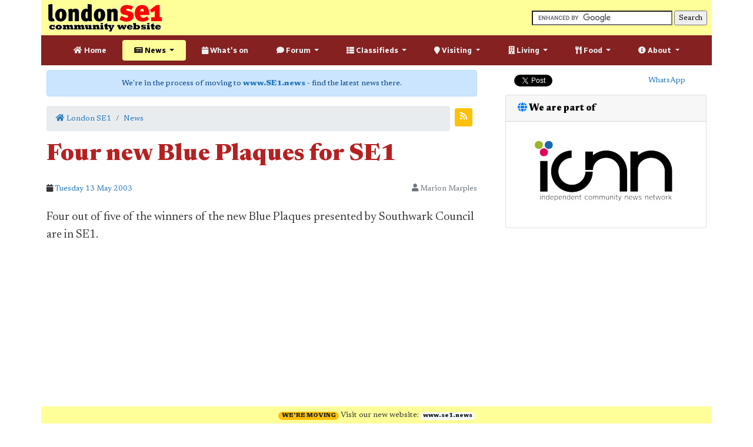

--- FILE ---
content_type: text/html; charset=UTF-8
request_url: https://www.london-se1.co.uk/news/view/522
body_size: 9585
content:
<!DOCTYPE html>
<html lang="en">
  <head>
  <script async src="//pagead2.googlesyndication.com/pagead/js/adsbygoogle.js"></script>
<script>
  (adsbygoogle = window.adsbygoogle || []).push({g
    google_ad_client: "ca-pub-7153852846749135",
    enable_page_level_ads: true
  });
</script>
    <title>Four new Blue Plaques for SE1 [13 May 2003]</title>
    <meta charset="utf-8" />
    <meta name="viewport" content="width=device-width, initial-scale=1.0" />
	<meta name="dc.title" content="Four new Blue Plaques for SE1" />
	<meta name="description" content="Four out of five of the winners of the new Blue Plaques presented by Southwark Council are in SE1." />
	<meta name="geo.region" content="GB-LND" />
	<meta name="geo.placename" content="London" />
	<meta name="twitter:card" content="summary_large_image" />
	<meta name="twitter:site" content="@se1" />
	<meta property="og:type" content="article" />
	<meta property="og:url" content="https://www.london-se1.co.uk/news/view/522" />
	<meta property="og:title" content="Four new Blue Plaques for SE1" />
	<meta name="author" content="Marion Marples" />
	<meta property="og:description" content="Four out of five of the winners of the new Blue Plaques presented by Southwark Council are in SE1." />
	<meta property="og:image" content="http://motif.imgix.com/i?url=https%3A%2F%2Fwww.london-se1.co.uk%2Fnews%2Fview%2F522&image_url=&color=2277bb&logo_url=https%3A%2F%2Flogo.clearbit.com%2Fwww.london-se1.co.uk%3Fformat%3Dpng&logo_alignment=bottom%2Cright&text_alignment=middle%2Cleft&logo_padding=0&font_family=Avenir%20Next%20Demi%2CBold&text_color=ffff99" />
	<meta property="fb:admins" content="james.hatts"/>
	<meta property="og:site_name" content="London SE1" />
    <meta name="apple-mobile-web-app-title" content="SE1" />

    <!-- Bootstrap -->
    <link rel="stylesheet" href="https://cdn.jsdelivr.net/npm/bootstrap-icons@1.11.1/font/bootstrap-icons.css">
<link rel="stylesheet" href="https://stackpath.bootstrapcdn.com/bootstrap/4.5.0/css/bootstrap.min.css" integrity="sha384-9aIt2nRpC12Uk9gS9baDl411NQApFmC26EwAOH8WgZl5MYYxFfc+NcPb1dKGj7Sk" crossorigin="anonymous">
<!--    <link href="https://www.london-se1.co.uk/assets/bootstrap/css/bootstrap.min.css" rel="stylesheet" media="all"> -->
 <!--   <link href="https://fonts.googleapis.com/css2?family=Merriweather|Overpass" rel="stylesheet" />
-->    
    <link rel="preconnect" href="https://fonts.gstatic.com">
<link href="https://fonts.googleapis.com/css2?family=Roboto+Slab:wght@900&family=Radio+Canada:wght@400;700&family=Merriweather&family=Newsreader:opsz,wght@6..72,400;6..72,800&display=swap" rel="stylesheet">

    <link href="https://www.london-se1.co.uk/assets/css/se1.css?getrrgt" rel="stylesheet" media="all">
    <link href="https://www.london-se1.co.uk/assets/css/se1extra.css?ddfd" rel="stylesheet" media="all">
<link rel="stylesheet" href="https://use.fontawesome.com/releases/v5.6.3/css/all.css" integrity="sha384-UHRtZLI+pbxtHCWp1t77Bi1L4ZtiqrqD80Kn4Z8NTSRyMA2Fd33n5dQ8lWUE00s/" crossorigin="anonymous">

    <link rel="stylesheet" href="/tweetnest/styles/streamlined/styles.css.php" type="text/css" />
<!--    		<script src="//code.jquery.com/jquery-1.10.2.min.js"></script>
                <script src="//cdnjs.cloudflare.com/ajax/libs/popper.js/1.11.0/umd/popper.min.js"></script>
		<script src="//maxcdn.bootstrapcdn.com/bootstrap/4.0.0/js/bootstrap.min.js"></script>
-->
<script src="https://code.jquery.com/jquery-3.5.1.slim.min.js" integrity="sha384-DfXdz2htPH0lsSSs5nCTpuj/zy4C+OGpamoFVy38MVBnE+IbbVYUew+OrCXaRkfj" crossorigin="anonymous"></script>
<script src="https://cdn.jsdelivr.net/npm/popper.js@1.16.0/dist/umd/popper.min.js" integrity="sha384-Q6E9RHvbIyZFJoft+2mJbHaEWldlvI9IOYy5n3zV9zzTtmI3UksdQRVvoxMfooAo" crossorigin="anonymous"></script>
<script src="https://stackpath.bootstrapcdn.com/bootstrap/4.5.0/js/bootstrap.min.js" integrity="sha384-OgVRvuATP1z7JjHLkuOU7Xw704+h835Lr+6QL9UvYjZE3Ipu6Tp75j7Bh/kR0JKI" crossorigin="anonymous"></script>

<script type="text/javascript" src="https://cdnjs.cloudflare.com/ajax/libs/iframe-resizer/3.6.1/iframeResizer.min.js"></script>

     <link rel="alternate" type="application/rss+xml" href="/news/rss" />

    <!-- HTML5 shim and Respond.js IE8 support of -ML5 elements and media queries -->
    <!--[if lt IE 9]>
       <script src="https://www.london-se1.co.uk/assets/js/html5shiv.js"></script>
       <script src="https://www.london-se1.co.uk/assets/js/respond.min.js"></script>
<![endif]-->



  </head>
<!-- Google tag (gtag.js) -->
<script async src="https://www.googletagmanager.com/gtag/js?id=G-CXEDEEZ4NN"></script>
<script>
  window.dataLayer = window.dataLayer || [];
  function gtag(){dataLayer.push(arguments);}
  gtag('js', new Date());

  gtag('config', 'G-CXEDEEZ4NN');
</script>

  <body>
 <div id="fb-root"></div>
<script>(function(d, s, id) {
  var js, fjs = d.getElementsByTagName(s)[0];
  if (d.getElementById(id)) return;
  js = d.createElement(s); js.id = id;
  js.src = "//connect.facebook.net/en_GB/sdk.js#xfbml=1&version=v2.5&appId=227295083948867";
  fjs.parentNode.insertBefore(js, fjs);
}(document, 'script', 'facebook-jssdk'));</script>


    <div class="header container px-0">
    
      <header class="se1top">
        <div class="row pl-2 pr-2 flex-nowrap justify-content-between align-items-center">
          <div class="col-md-6">
       <a href="/"><img src="https://www.london-se1.co.uk/header.gif" alt="London SE1 community website" class="img-rounded" width="200" height="60"/></a>
      
    </div>
          <div class="text-right col-md-6 justify-content-end align-items-center d-print-none d-none d-md-block"  role="search">
      <form class="my-auto mr-auto" action="https://www.london-se1.co.uk/search" id="cse-search-box">
    <input type="hidden" name="cx" value="partner-pub-7153852846749135:aap6fu-fm57" />
    <input type="hidden" name="cof" value="FORID:10" />
    <input type="text" name="q" size="31" />
    <input type="submit" name="sa" value="Search" />
</form>
<script type="text/javascript" src="https://www.google.com/coop/cse/brand?form=cse-search-box&amp;lang=en"></script>
</div>
          </div>
          
          
       </header>

      <div class="nav-scroller mb-2">
<nav class="navbar navbar-expand-md navbar-dark bg-faded mx-0" role="navigation">
<div class="container">
<button class="navbar-toggler navbar-toggler-right" type="button" data-toggle="collapse" data-target="#navbarSupportedContent" aria-controls="navbarSupportedContent" aria-expanded="false" aria-label="Toggle navigation">
    <span class="navbar-toggler-icon"></span>
  </button>

   <div class="collapse navbar-collapse" id="navbarSupportedContent">
      <ul class="navbar-nav nav-fill w-100">
              <li class="nav-item">                             
   <a class="nav-link" href="/"><span class="fa fa-home d-md-none d-lg-none d-xl-inline"></span> Home</a>
        
                 <li class="nav-item dropdown active">
            <a class="nav-link dropdown-toggle" href="/news/" id="navbarDropdownMenuLink" data-toggle="dropdown" aria-haspopup="true" aria-expanded="false">
             
 <span class="fa fa-newspaper d-md-none d-lg-none d-xl-inline"></span>  News <span class="caret"></span>
            </a>
            <div class="dropdown-menu" aria-labelledby="navbarDropdownMenuLink">
		<a class="dropdown-item" id="news" href="https://www.se1.news/"" title="We're first with all the local news">Local News</a>
		<a class="dropdown-item" id="businessnews" href="/news/cat/5" title="News for and about local businesses, big and small">Business News</a>
		<a class="dropdown-item" id="features" href="/news/cat/3" title="What it says on the tin">Features</a>
		<a class="dropdown-item" id="reviews" href="/news/cat/4" title="Plays and exhibitions">Arts Reviews</a>
		               <div class="dropdown-divider"></div>
		<a class="dropdown-item" id="newsmap" href="/news/map" title="News on a map">News Map</a>
	<!--		<a class="dropdown-item" id="audio" href="/audio" title="SE1 podcast">Audio news</a>
	-->
            </div>
         </li>
                          <li class="nav-item ">
            <a class="nav-link" href="/whatson/">
           <span class="fa fa-calendar d-md-none d-lg-none d-xl-inline"></span>     What's on 
            </a>
<!--            <div class="dropdown-menu" aria-labelledby="navbarDropdownMenuLink">
              <div role="presentation" class="dropdown-header">Event types</div>

		<a class="dropdown-item" href='/whatson/types/special-events'>Special events</a>
		<a class="dropdown-item" href='/whatson/types/meetings'>Meetings</a>
		<a class="dropdown-item" href='/whatson/types/business'>Business</a>
		<a class="dropdown-item" href='/whatson/types/cinema'>Cinema</a>
		<a class="dropdown-item" href='/whatson/types/comedy'>Comedy</a>
		<a class="dropdown-item" href='/whatson/types/cycle-rides'>Cycle rides</a>
		<a class="dropdown-item" href='/whatson/types/dance'>Dance</a>
		<a class="dropdown-item" href='/whatson/types/exhibitions'>Exhibitions</a>
		<a class="dropdown-item" href='/whatson/types/family'>Family</a>
		<a class="dropdown-item" href='/whatson/types/guided-walks'>Guided walks</a>
		<a class="dropdown-item" href='/whatson/types/music'>Music</a>
		<a class="dropdown-item" href='/whatson/types/special-church-services'>Special church services</a>
		<a class="dropdown-item" href='/whatson/types/talks-and-literature'>Talks &amp; Literature</a>
		<a class="dropdown-item" href='/whatson/types/theatre'>Theatre</a>
		               <div class="dropdown-divider"></div>
		<a class="dropdown-item" href="/whatson/date/2026-01-25">Sunday</a>
		<a class="dropdown-item" href="/whatson/date/2026-01-26">Monday</a>
		<a class="dropdown-item" href="/whatson/date/2026-01-27">Tuesday</a>
		<a class="dropdown-item" href="/whatson/date/2026-01-28">Wednesday</a>
		<a class="dropdown-item" href="/whatson/date/2026-01-29">Thursday</a>
		<a class="dropdown-item" href="/whatson/thisweek">This week</a>
               <div class="dropdown-divider"></div>
		<a class="dropdown-item" href="/whatson/venues">By venue</a>
		<a class="dropdown-item" href="/whatson/seasons">By series</a> 
	
            </div>
    	-->     </li>
         
        
                 <li class="nav-item dropdown">
            <a class="nav-link dropdown-toggle" href="/forum/" data-toggle="dropdown">
         <span class="fa fa-comment d-md-none d-lg-none d-xl-inline"></span>       Forum 
            </a>
            <div class="dropdown-menu" aria-labelledby="navbarDropdownMenuLink">
		<a class="dropdown-item" href="/forum/">Forum Index</a>
			               <div class="dropdown-divider"></div>
		<a class="dropdown-item" href="/forum/list/1">SE1 Discussion</a>
		<a class="dropdown-item" href="/forum/list/7">Business</a>
		<a class="dropdown-item" href="/forum/list/8">Property</a>
		<a class="dropdown-item" href="/forum/list/2">Chatter</a>
		<a class="dropdown-item" href="/forum/list/4">Socials</a>
		<a class="dropdown-item" href="/forum/list/3">Feedback</a>
			               <div class="dropdown-divider"></div>
		<a class="dropdown-item" href="/forum/rules">Rules</a>
         </div>
</li>
        
                 <li class="nav-item dropdown">
            <a class="nav-link dropdown-toggle" href="/classifieds/" data-toggle="dropdown">
         <span class="fa fa-th-list d-md-none d-lg-none d-xl-inline"></span>       Classifieds 
            </a>
            <div class="dropdown-menu" aria-labelledby="navbarDropdownMenuLink">
		<a class="dropdown-item" href="/classifieds/jobs/">Jobs</a>
		<a class="dropdown-item" href="/classifieds/offices/">Office space</a>
            </div>
         </li>
  
  
                 <li class="nav-item dropdown d-md-none d-lg-none d-xl-inline">
            <a class="nav-link dropdown-toggle" href="#" data-toggle="dropdown">
            <span class="fa fa-map-marker d-md-none d-lg-none d-xl-inline"></span>           Visiting 
            </a>
            <div class="dropdown-menu" aria-labelledby="navbarDropdownMenuLink">
	<a class="dropdown-item" id="welcome" href="/welcome.html" title="What and where">What is SE1?</a>
		<a class="dropdown-item" id="areas" href="/areas/" title="Where does Bankside finish and Bermondsey start, for example?">Areas of SE1</a>
		<a class="dropdown-item" id="gazetteer" href="/gazetteer/" title="Street-by-street">Gazetteer</a>
		<a class="dropdown-item" id="attractions" href="/attractions/" title="Tourist information">Attractions &amp; Museums</a>
		<a class="dropdown-item" id="hotels" href="/hotels/" title="Where to stay">Hotels</a>
            </div>
         </li>

       
        
                 <li class="nav-item dropdown d-md-none d-lg-none d-xl-inline">
            <a class="nav-link dropdown-toggle" href="#" data-toggle="dropdown">
            <span class="fa fa-building d-md-none d-lg-none d-xl-inline"></span>        Living 
            </a>
            <div class="dropdown-menu" aria-labelledby="navbarDropdownMenuLink">
<a class="dropdown-item" id="volunteering" href="/volunteering/" title="Notices from local charities and groups">Volunteering opportunities</a>
<a class="dropdown-item" id="trades" href="/trades/" title="Builders, plumbers, electricians">Trades</a>
<a class="dropdown-item" id="property" href="/property/" title="Estate agents and more">Property</a>
<a class="dropdown-item" id="community" href="/community/" title="Police, politics and more">Community &amp; Politics</a>
<a class="dropdown-item" id="education" href="/education/" title="From primary schools to universities">Education</a>
<a class="dropdown-item" id="worship" href="/worship/" title="Links to local churches and faith groups">Places of Worship</a>
<a class="dropdown-item" id="health" href="/health/" title="NHS information, health clubs, yoga and more">Health &amp; Leisure</a>
<a class="dropdown-item" id="business" href="/business/" title="Local business groups and support services">Business</a>
<a class="dropdown-item" id="postalservice" href="/postalservice/" title="Forum members' campaign to eliminate problems with postal delivery in SE1">Postal Service Campaign</a>
         </div>
         </li>
        
                 <li class="nav-item dropdown">
            <a class="nav-link dropdown-toggle" href="/restaurants/" data-toggle="dropdown">
              <span class="fa fa-utensils d-md-none d-lg-none d-xl-inline"></span>             Food 
            </a>
            <div class="dropdown-menu" aria-labelledby="navbarDropdownMenuLink">
	<a class="dropdown-item" href="/restaurants/">By name</a>
			               <div class="dropdown-divider"></div>
<a class="dropdown-item" href="/restaurants/african" title="">African</a>
<a class="dropdown-item" href="/restaurants/chinese" title="">Chinese</a>
<a class="dropdown-item" href="/restaurants/fish-seafood" title="">Fish &amp; seafood</a>
<a class="dropdown-item" href="/restaurants/french" title="">French</a>
<a class="dropdown-item" href="/restaurants/greek" title="">Greek</a>
<a class="dropdown-item" href="/restaurants/indian" title="">Indian</a>
<a class="dropdown-item" href="/restaurants/italian" title="">Italian</a>
<a class="dropdown-item" href="/restaurants/japanese" title="">Japanese</a>
<a class="dropdown-item" href="/restaurants/latin-american" title="">Latin American</a>
<a class="dropdown-item" href="/restaurants/middle-eastern" title="">Middle-Eastern</a>
<a class="dropdown-item" href="/restaurants/portuguese" title="">Portuguese</a>
<a class="dropdown-item" href="/restaurants/spanish" title="">Spanish</a>
<a class="dropdown-item" href="/restaurants/thai" title="">Thai</a>
<a class="dropdown-item" href="/restaurants/turkish" title="">Turkish</a>
<a class="dropdown-item" href="/restaurants/vietnamese" title="">Vietnamese</a>
		               <div class="dropdown-divider"></div>
<a class="dropdown-item" href="/restaurants/by-street">By street</a>
<a class="dropdown-item" href="/restaurants/delivery">Delivery</a>
<a class="dropdown-item" href="/restaurants/reviews/map">Latest reviews</a>
            </div>
         </li>
         
                            <li class="nav-item dropdown d-none d-md-block d-xl-none">
            <a class="nav-link dropdown-toggle" href="#" data-toggle="dropdown">
           <span class="fa fa-plus+circle d-md-none d-lg-none d-xl-inline"></span>       More... 
            </a>
                                  <div class="dropdown-menu dropdown-menu-right" aria-labelledby="navbarDropdownMenuLink">
              <div role="presentation" class="dropdown-header">Visiting</div>

            	<a class="dropdown-item" id="welcome" href="/welcome.html" title="What and where">What is SE1?</a>
		<a class="dropdown-item" id="areas" href="/areas/" title="Where does Bankside finish and Bermondsey start, for example?">Areas of SE1</a>
		<a class="dropdown-item" id="gazetteer" href="/gazetteer/" title="Street-by-street">Gazetteer</a>
		<a class="dropdown-item" id="attractions" href="/attractions/" title="Tourist information">Attractions &amp; Museums</a>
		<a class="dropdown-item" id="hotels" href="/hotels/" title="Where to stay">Hotels</a>
		               <div class="dropdown-divider"></div>
                                    <div role="presentation" class="dropdown-header">Living</div>

                      <a class="dropdown-item" id="volunteering" href="/volunteering/" title="Notices from local charities and groups">Volunteering opportunities</a>
<a class="dropdown-item" id="trades" href="/trades/" title="Builders, plumbers, electricians">Trades</a>
<a class="dropdown-item" id="property" href="/property/" title="Estate agents and more">Property</a>
<a class="dropdown-item" id="community" href="/community/" title="Police, politics and more">Community &amp; Politics</a>
<a class="dropdown-item" id="education" href="/education/" title="From primary schools to universities">Education</a>
<a class="dropdown-item" id="worship" href="/worship/" title="Links to local churches and faith groups">Places of Worship</a>
<a class="dropdown-item" id="health" href="/health/" title="NHS information, health clubs, yoga and more">Health &amp; Leisure</a>
<a class="dropdown-item" id="business" href="/business/" title="Local business groups and support services">Business</a>
<a class="dropdown-item" id="postalservice" href="/postalservice/" title="Forum members' campaign to eliminate problems with postal delivery in SE1">Postal Service Campaign</a>
                      		               <div class="dropdown-divider"></div>

              <div role="presentation" class="dropdown-header">About</div>
<a class="dropdown-item" id="contact" href="/contact/" title="How to get in touch with us">Contact Us</a>
<a class="dropdown-item" id="membership" href="/membership/" title="We need your support">Membership Scheme</a>
<a class="dropdown-item" id="sponsorhour" href="/sponsoranhour/" title="We need your support">Sponsor an hour</a>
<a class="dropdown-item" id="advertise" href="/web_ads.html" title="How to advertise on this site">Advertising</a>
<a class="dropdown-item" id="syndication" href="/spreadtheword" title="We'll send you some postcards">Spread the word about this website</a>
<a class="dropdown-item" id="london" href="/london/" title="our partners in London Neighbourhoods Online">London community websites</a>
<a class="dropdown-item" id="privacy" href="https://www.banksidepress.com/privacy/" title="Privacy policy">Privacy Policy</a>
<a class="dropdown-item" id="complaints" href="https://www.banksidepress.com/complaints/" title="How we deal with complaints">Complaints Procedure</a>
<a class="dropdown-item" id="credits" href="/credits.html" title="Credits">Credits</a>
            </div>
</li>
                 <li class="nav-item dropdown  d-md-none d-lg-none d-xl-inline">
            <a class="nav-link dropdown-toggle" href="#" data-toggle="dropdown">
           <span class="fa fa-info-circle d-md-none d-lg-none d-xl-inline"></span>       About 
            </a>
            <div class="dropdown-menu dropdown-menu-right" aria-labelledby="navbarDropdownMenuLink">
<a class="dropdown-item" id="contact" href="/contact/" title="How to get in touch with us">Contact Us</a>
<a class="dropdown-item" id="membership" href="/membership/" title="We need your support">Membership Scheme</a>
<a class="dropdown-item" id="sponsorhour" href="/sponsoranhour/" title="We need your support">Sponsor an hour</a>
<a class="dropdown-item" id="advertise" href="/web_ads.html" title="How to advertise on this site">Advertising</a>
<a class="dropdown-item" id="syndication" href="/spreadtheword" title="We'll send you some postcards">Spread the word about this website</a>
<a class="dropdown-item" id="london" href="/london/" title="our partners in London Neighbourhoods Online">London community websites</a>
<a class="dropdown-item" id="privacy" href="https://www.banksidepress.com/privacy/" title="Privacy policy">Privacy Policy</a>
<a class="dropdown-item" id="complaints" href="https://www.banksidepress.com/complaints/" title="How we deal with complaints">Complaints Procedure</a>
<a class="dropdown-item" id="credits" href="/credits.html" title="Credits">Credits</a>
            </div>
         </li>
      </ul>
   </div>
   </div>
</nav>
      </div>




      <div class="row">


  
        <div class="col-lg-8 col-print-12 px-4">

<div align="center" class="alert alert-primary" role="alert">
We're in the process of moving to <strong><a href="https://www.SE1.news/">www.SE1.news</a></strong> - find the latest news there.
</div>

<div class="d-print-none float-right ml-2 mt-1 mr-2">
<a class="btn btn-warning btn-sm" href="/news/rss" title="Subscribe to our RSS feed"><span class="fa text-white fa-rss"></span></a>
</div>
<ul class="breadcrumb d-print-none">
  <li class="breadcrumb-item"><a href="/"><span class="fa fa-home"></span> London SE1</a></li>
  <li class="breadcrumb-item"><a href="/news/">News</a></li>
</ul>

<h1 class="pagetitle">Four new Blue Plaques for SE1</h1>

    <div class="row mb-4 mt-4">
      <div class="col-sm-6">
<div class="articledate"><span class="fa fa-calendar"></span>  <a href="/date/2003-05-13" title="Show all articles published on this date"><span class="updated" title="2003-05-13T01:41:45Z">Tuesday 13 May 2003</span></a></div>
      </div>
      <div class="col-sm-6 text-right">
<span class="text-muted author vcard">  <span class="fn"><span class="fa fa-user"></span> Marion Marples</span></span>
      </div>
      
    </div>

<p class="lead">Four out of five of the winners of the new Blue Plaques presented by Southwark Council are in SE1.</p> 
<div class="text-center d-print-none my-4">


<script async src="https://pagead2.googlesyndication.com/pagead/js/adsbygoogle.js"></script>
<!-- Responsive for SE1 -->
<ins class="adsbygoogle"
     style="display:block"
     data-ad-client="ca-pub-7153852846749135"
     data-ad-slot="3567104151"
     data-ad-format="auto"
     data-full-width-responsive="true"></ins>
<script>
     (adsbygoogle = window.adsbygoogle || []).push({});
</script>

</div>

<div>
<p><p align="center"><img src="/news/images/030513_winners.jpg" width="384" height="256"></p><br />Over 10,500 votes from all over the world were cast to recognise and commemorate the most significant places and people in  historic Southwark. The four local winners were Chaucer's Tabard Inn (now Talbot Yard), The Clink, Borough Market and Sam Wanamaker and the Globe. Of these the last three are marketed as tourist attractions, but Chaucer was supported by an international  campaign rallied by Nick Pembury of <a href="http://www.copyprintsltd.co.uk/">Copyprints</a>, which was founded in Talbot Yard over 40 years ago by Jack Hames, who was present at the ceremony.  "It is brilliant that that the campaign attracted individual votes from customers rather than from institutions" said manager John Wheeler.<br /><p align="center" class="date"><img src="/news/images/030513_jackhames.jpg" width="256" height="384"><br/>Jack Hames of Copyprints</p><br />Zoe Wanamaker paid an emotional tribute to her father, relieved at last that his old adversary Southwark Council was able to acknowledge, through the winning votes of  nearly 4000 people, the strength of his vision and persistence.</p><p>The only non SE1 Blue Plaque went to playwright Oliver Goldsmith: teachers at the Peckham school bearing his name had galvanised all the children into voting and initiated a huge interest in his works and writing in general.</p><p>The Blue Plaques will be soon appearing in their rightful places and nominations have opened for 3 new plaques for 2004 &ndash; see <a href="http://www.southwark.gov.uk/">www.southwark.gov.uk</a></p> 
</div>
<div class="card-group mb-3">


<div class="card card-primary d-print-none">
<h6 class="card-header"><span class='fa fa-comment text-info'></span> Comments</h6>
<div class="card-body">
<p><a class='btn btn-secondary btn-sm' href='/forum/list/1'>Share your views in our forum</a></p>
</div>
</div>

         

                    
<div class="card card-primary d-print-none">
<h6 class="card-header"><span class='fa fa-share-alt text-info'></span> Share</h6>
<div class="card-body">

<div class="row">
<div class="col-6">
<a href="https://twitter.com/share" class="twitter-share-button" data-text="Four new Blue Plaques for SE1" data-count="none" data-via="se1">Tweet</a><script type="text/javascript" src="https://platform.twitter.com/widgets.js"></script>
</div>

<div class="col-6">
<div class="fb-share-button" data-href="https://www.london-se1.co.uk/news/view/522" data-layout="button"></div>
</div>

</div>
</div>
</div>

  

</div>

<div class="row">
<div class="col-12 mb-3">

<div class="card card-primary d-print-none">
<h6 class="card-header"><span class='fa fa-credit-card text-info'></span> The SE1 website is supported by people like you</h6>
 
<div class="card-body">
Please <a class="btn btn-outline-secondary btn-sm mt-1 mb-1" href="/membership/"><span class="fa fa-heart text-info"></span> join our membership scheme</a> or <a class="btn btn-outline-secondary btn-sm mt-1 mb-1" href="/sponsoranhour/"><span class="fas fa-clock text-info"></span> sponsor an hour of local reporting</a> so we can survive
</div>
</div>
</div>
</div>

  
        </div>
        <div class="col-lg-4 sidebarb d-print-none px-4">




        

        
          

                    
<div class="row mt-2 mb-2 mx-auto">
<div class="col-4">
<a href="https://twitter.com/share" class="twitter-share-button" data-text="Four new Blue Plaques for SE1" data-count="none" data-via="se1">Tweet</a><script type="text/javascript" src="https://platform.twitter.com/widgets.js"></script>
</div>

<div class="col-4">
<div class="fb-share-button" data-href="https://www.london-se1.co.uk/news/view/522" data-layout="button"></div>
</div>

<div class="col-4">
<a href="whatsapp://send?text=Read%20this:%20https://www.london-se1.co.uk/news/view/522" data-action="share/whatsapp/share">WhatsApp</a>
</div>

</div>

  
      
<!--
<div class="row">
<div class="col-12 mb-3">
                                <div class="card">
                        <h6 class="card-header"><span class="fa fa-calendar text-primary"></span> January at a glance</h6>
                  <div class="card-body">      
<table class="calendar" style="width:99%;">
<tr><th>Mon</th><th>Tue</th><th>Wed</th><th>Thu</th><th>Fri</th><th>Sat</th><th>Sun</th></tr>
<tr><td colspan="3">&nbsp;</td><td><a href='/whatson/date/2026-01-01'>1</a></td><td><a href='/whatson/date/2026-01-02'>2</a></td><td><a href='/whatson/date/2026-01-03'>3</a></td><td><a href='/whatson/date/2026-01-04'>4</a></td></tr>
<tr><td><a href='/whatson/date/2026-01-05'>5</a></td><td><a href='/whatson/date/2026-01-06'>6</a></td><td><a href='/whatson/date/2026-01-07'>7</a></td><td><a href='/whatson/date/2026-01-08'>8</a></td><td><a href='/whatson/date/2026-01-09'>9</a></td><td><a href='/whatson/date/2026-01-10'>10</a></td><td><a href='/whatson/date/2026-01-11'>11</a></td></tr>
<tr><td><a href='/whatson/date/2026-01-12'>12</a></td><td><a href='/whatson/date/2026-01-13'>13</a></td><td><a href='/whatson/date/2026-01-14'>14</a></td><td><a href='/whatson/date/2026-01-15'>15</a></td><td><a href='/whatson/date/2026-01-16'>16</a></td><td><a href='/whatson/date/2026-01-17'>17</a></td><td><a href='/whatson/date/2026-01-18'>18</a></td></tr>
<tr><td><a href='/whatson/date/2026-01-19'>19</a></td><td><a href='/whatson/date/2026-01-20'>20</a></td><td><a href='/whatson/date/2026-01-21'>21</a></td><td><a href='/whatson/date/2026-01-22'>22</a></td><td><a href='/whatson/date/2026-01-23'>23</a></td><td><a href='/whatson/date/2026-01-24'>24</a></td><td><a href='/whatson/date/2026-01-25'>25</a></td></tr>
<tr><td><a href='/whatson/date/2026-01-26'>26</a></td><td><a href='/whatson/date/2026-01-27'>27</a></td><td><a href='/whatson/date/2026-01-28'>28</a></td><td><a href='/whatson/date/2026-01-29'>29</a></td><td><a href='/whatson/date/2026-01-30'>30</a></td><td><a href='/whatson/date/2026-01-31'>31</a></td><td colspan="1">&nbsp;</td></tr>
</table>
<div class="text-right mt-3"><a class="btn btn-sm btn-secondary" href="/whatson/month/2026-02"><span>See what's on in February 2026...</span></a></div>
            


                </div>
               </div>
               
               </div></div>
               
<div class="row">
<div class="col-12 mb-3">
<div class="card">
<h6 class="card-header"><span class="fa fa-envelope text-primary"></span> Keep up with SE1 news</h6>
  <div class="card-body text-center">            <p>We have three email newsletters for you to choose from:</p>
            <div class="btn-group btn-group-justified"> <a href="http://eepurl.com/YmGJX" class="btn btn-secondary">Daily</a>
                <a
                href="http://www.se1direct.co.uk/" class="btn btn-secondary">Weekly</a> <a href="https://www.london-se1.co.uk/monthly/" class="btn btn-secondary">Monthly</a>
            </div></div> 
</div>
</div></div>
               -->

   <div class="row">
<div class="col-12 mb-3">

<div class="card">
  <h6 class="card-header"><span class="fa fa-globe text-primary"></span> We are part of</h6>
  <div class="card-body text-center"><a href="https://www.communityjournalism.co.uk/"><img src="/assets/icnn.jpg" alt="Independent Community News Network" border="0" width="300" height="140" class="img-fluid mx-auto" /></a>
</div> 
</div>
   </div>
</div>
   </div>


      </div>


      <div class="row d-none d-lg-flex d-print-none text-muted lower-panel px-0 mx-0">
        <div class="col-md-3 col-sm-6">
        <h5>Follow us</h5>
<div class="list-group list-group-sm mb-3">
<a class="list-group-item" title="see our latest updates and become a fan" href="https://www.facebook.com/londonse1"><span class="fab fa-facebook"></span> /londonse1 on Facebook</a>
<a class="list-group-item" title="see our latest updates" href="http://www.threads.net/@londonse1"><span class="bi-threads"></span> @londonse1 on Threads</a>
<a class="list-group-item" title="see our latest updates" href="https://whatsapp.com/channel/0029VaDQ4jrHltY361Wr1S2G"><span class="bi-whatsapp"></span> SE1 WhatsApp channel</a>
<a class="list-group-item" title="we post lots of news and events on Twitter" href="https://twitter.com/se1"><span class="bi-twitter-x"></span> @SE1 on X (Twitter)</a>
<a class="list-group-item" title="occassional photo posts" href="https://instagram.com/londonse1"><span class="fab fa-instagram"></span> @londonse1 on Instagram</a>
<a class="list-group-item" title="watch our videos and subscribe to our channel" href="https://www.youtube.com/se1website"><span class="fab fa-youtube"></span> se1website on YouTube</a>
<a class="list-group-item" title="browse our Flickr stream and add us as a contact" href="http://www.flickr.com/photos/se1website"><span class="fab fa-flickr"></span> se1website on Flickr</a>
<a class="list-group-item" title="Subscribe to our news, forum or restaurants feeds" href="/rss.html"><span class="fa fa-rss"></span> RSS</a>
</div>

        </div>
        <div class="col-md-3 col-sm-6">
        <h5>Email newsletter</h5>
<p class="date">For the latest local news and events direct to your inbox every Monday, you need our weekly email newsletter <a href="http://www.se1direct.co.uk/" title="View archive">SE1 Direct</a>.</p>
<!--        
<p class="date">For the latest local news and events direct to your inbox every Monday, you need our weekly email newsletter <a href="http://www.se1direct.co.uk/" title="View archive">SE1 Direct</a>.</p>
<p class="date">7,000+ locals read it every week. Can you afford to miss out?</p>
<!-- Begin MailChimp Signup Form -->

<!--
<p class="date"><a href="http://www.se1direct.co.uk/issues/2020.php" title="View archive">Read the latest issue</a> before signing up</p>
-->
        </div>
        <div class="col-md-3 col-sm-6">
        <h5>More to explore</h5>
<ul class="sectionnavlist">
<li><a title="" href="/news/map">SE1 news map</a></li>
<li><a title="" href="/restaurants/">Restaurants, pubs &amp; bars</a></li>
<li><a title="" href="/classifieds/jobs/">Job vacancies</a></li>
<li><a title="" href="/whatson/">What's on</a></li>
</ul>
<h5>Advertise with us</h5>
<ul class="sectionnavlist">
<li><a title="with Google Adwords" href="/web_ads.html">on this website</a></li>
<li><a title="with 'SE1 Direct'" href="http://www.se1direct.co.uk/advertising.php">in our email newsletter</a></li>
</ul>

        </div>
        
        <div class="col-md-3 col-sm-6">
       <h5 class="footerheader">Archive</h5><div class="sidebarcontent"><a href="/news/archive.php">News archive</a> from February 1999 to January 2001</div><h5 class="footerheader">Got a story for us?</h5><div class="sidebarcontent"><a href="/contact/">Contact us</a> with your tip-offs and story ideas.</div> 
        </div>
      </div>


<div class="row">
        <div class="col-12 d-block d-sm-none d-print-none mb-3 px-4">
      <div class="card" role="search">
      <h5 class="card-header"><span class="fa fa-search text-info"></span>  Search this website</h5>
    
    <div class="card-body">
    <form class="" action="https://www.london-se1.co.uk/search" id="cse-search-box-mobile">
    <input type="hidden" name="cx" value="partner-pub-7153852846749135:aap6fu-fm57" />
    <input type="hidden" name="cof" value="FORID:10" />
    <input type="text" name="q" />
    <input type="submit" name="sa" value="Search" />
</form>
<script type="text/javascript" src="https://www.google.com/coop/cse/brand?form=cse-search-box-mobile&amp;lang=en"></script>
       </div>
        </div>
</div>
</div>

       <div class="row px-0 mx-0">
    <div class="col-sm-12 footerzone">
    <p class="copyrightfooter text-muted text-center">
        &copy; 1998-2026 <a href="http://www.banksidepress.com/">Bankside Press Ltd</a>.<span class="d-print-none"><br/><a href="/contact/">Contact the editor</a><br/>We use cookies. <a href="http://www.banksidepress.com/privacy/">Read our privacy and data protection statement</a>.<br/>Proud members of the <a href="https://www.communityjournalism.co.uk">Independent Community News Network</a>.</span></p>
</div>
</div>


</div>
<!--
       <div class="container footer navbar-fixed-bottom">
       <div class="row vertical-align">

        <div class="col-xs-12 col-sm-8 center-block text-center d-print-none">
<div class="alert alert-info" style="margin-bottom:5px;margin-top:5px;"><span class="label label-info">EVENT ALERT</span> Sunday: <a class="alert-link" href="http://www.london-se1.co.uk/whatson/event/17451/twelfth-night"><span class="fa fa-calendar"></span> Twelfth Night</a> revels on Bankside.</div>
        </div>



</div>
</div>
-->

        
       <div class="footer container fixed-bottom">

       <div class="row vertical-align">

     <div class="col-xs-12 mx-auto text-center d-print-none">

 <div class="text-center justify-content-center" style="margin-bottom:5px;margin-top:5px;">
<span class="d-none d-sm-inline badge badge-pill badge-warning">WE'RE MOVING</span> 
 <span class="d-none d-sm-inline">Visit our new website:</span>
  <a href="https://www.se1.news/" class="badge badge-light">www.se1.news</a></a>
</div>

     




        </div>

  </div>
</div>
<!--</div>

 </div> -->






<script type="text/javascript">

  var _gaq = _gaq || [];
  _gaq.push(['_setAccount', 'UA-84100-1']);
  _gaq.push(['_trackPageview']);

  (function() {
    var ga = document.createElement('script'); ga.type = 'text/javascript'; ga.async = true;
    ga.src = ('https:' == document.location.protocol ? 'https://ssl' : 'http://www') + '.google-analytics.com/ga.js';
    var s = document.getElementsByTagName('script')[0]; s.parentNode.insertBefore(ga, s);
  })();

</script>


<!-- Mailchimp code here -->


    <!-- Bootstrap core JavaScript
    ================================================== -->
    <!-- Placed at the end of the document so the pages load faster -->
    <script src="https://ajax.googleapis.com/ajax/libs/jquery/1.11.1/jquery.min.js"></script>
    <script src="/assets/js/bootstrap.min.js"></script>
    <!-- IE10 viewport hack for Surface/desktop Windows 8 bug -->
    <script src="/assets/js/ie10-viewport-bug-workaround.js"></script>
<script defer src="https://static.cloudflareinsights.com/beacon.min.js/vcd15cbe7772f49c399c6a5babf22c1241717689176015" integrity="sha512-ZpsOmlRQV6y907TI0dKBHq9Md29nnaEIPlkf84rnaERnq6zvWvPUqr2ft8M1aS28oN72PdrCzSjY4U6VaAw1EQ==" data-cf-beacon='{"version":"2024.11.0","token":"4562b71e6d514167a7f1845cacac5acc","r":1,"server_timing":{"name":{"cfCacheStatus":true,"cfEdge":true,"cfExtPri":true,"cfL4":true,"cfOrigin":true,"cfSpeedBrain":true},"location_startswith":null}}' crossorigin="anonymous"></script>
</body>
</html>

--- FILE ---
content_type: text/html; charset=utf-8
request_url: https://www.google.com/recaptcha/api2/aframe
body_size: 118
content:
<!DOCTYPE HTML><html><head><meta http-equiv="content-type" content="text/html; charset=UTF-8"></head><body><script nonce="M3PI9WukJWWz-OptmcUtdg">/** Anti-fraud and anti-abuse applications only. See google.com/recaptcha */ try{var clients={'sodar':'https://pagead2.googlesyndication.com/pagead/sodar?'};window.addEventListener("message",function(a){try{if(a.source===window.parent){var b=JSON.parse(a.data);var c=clients[b['id']];if(c){var d=document.createElement('img');d.src=c+b['params']+'&rc='+(localStorage.getItem("rc::a")?sessionStorage.getItem("rc::b"):"");window.document.body.appendChild(d);sessionStorage.setItem("rc::e",parseInt(sessionStorage.getItem("rc::e")||0)+1);localStorage.setItem("rc::h",'1769379258902');}}}catch(b){}});window.parent.postMessage("_grecaptcha_ready", "*");}catch(b){}</script></body></html>